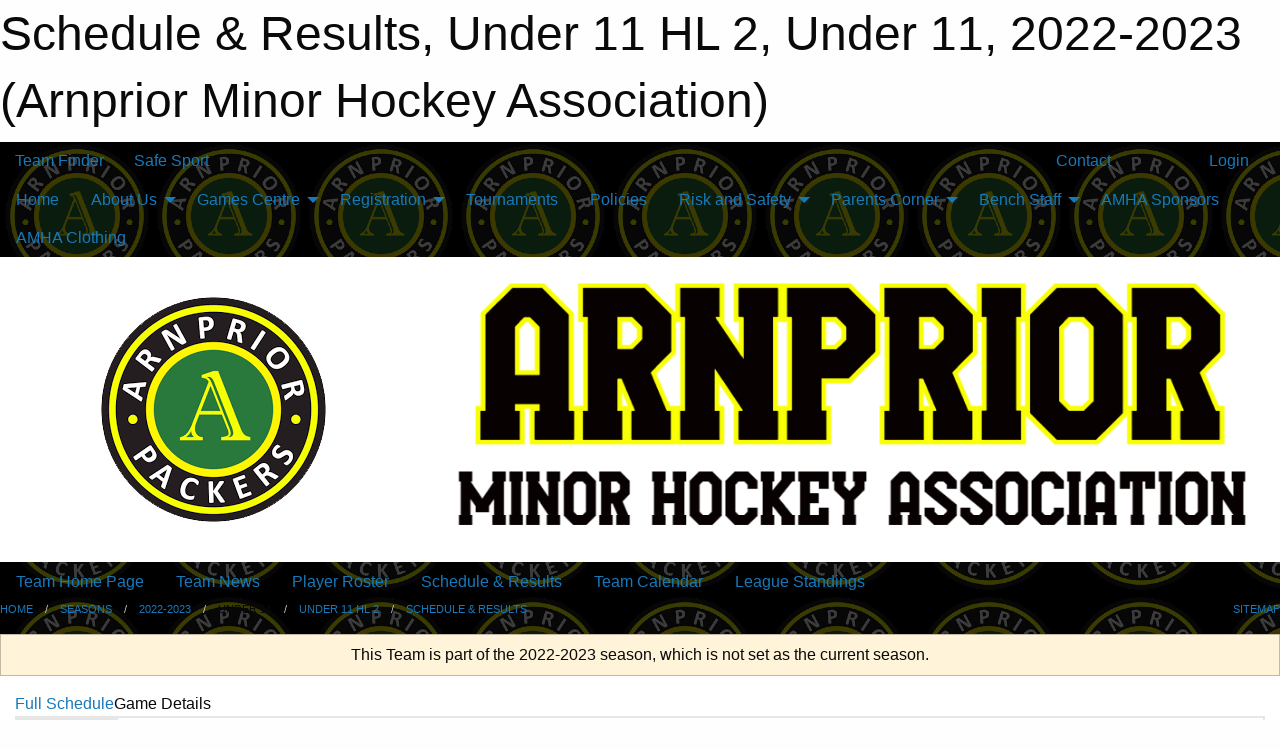

--- FILE ---
content_type: text/html; charset=utf-8
request_url: https://arnpriorminorhockey.ca/Teams/1041/Games/12839/
body_size: 7851
content:


<!DOCTYPE html>

<html class="no-js" lang="en">
<head><meta charset="utf-8" /><meta http-equiv="x-ua-compatible" content="ie=edge" /><meta name="viewport" content="width=device-width, initial-scale=1.0" /><link rel="preconnect" href="https://cdnjs.cloudflare.com" /><link rel="dns-prefetch" href="https://cdnjs.cloudflare.com" /><link rel="preconnect" href="https://fonts.gstatic.com" /><link rel="dns-prefetch" href="https://fonts.gstatic.com" /><title>
	2022-2023 > Under 11 > Under 11 HL 2 > Schedule & Results (Arnprior Minor Hockey Association)
</title><link rel="stylesheet" href="https://fonts.googleapis.com/css2?family=Oswald&amp;family=Roboto&amp;family=Passion+One:wght@700&amp;display=swap" />

    <!-- Compressed CSS -->
    <link rel="stylesheet" href="https://cdnjs.cloudflare.com/ajax/libs/foundation/6.7.5/css/foundation.min.css" /><link rel="stylesheet" href="https://cdnjs.cloudflare.com/ajax/libs/motion-ui/2.0.3/motion-ui.css" />

    <!--load all styles -->
    
  <meta name="keywords" content="Sportsheadz,Sports,Website,Minor,Premium,Scheduling" /><meta name="description" content="arnpriorminorhockey.ca powered by Sportsheadz Web" />
<style type="text/css">
 body { --D-color-rgb-primary: 41,120,60; --D-color-rgb-secondary: 255,255,0; --D-color-rgb-secondary-contrast: 0,0,0; --D-color-rgb-link: 41,120,60; --D-color-rgb-link-hover: 255,255,0; --D-color-rgb-content-link: 41,120,60; --D-color-rgb-content-link-hover: 0,0,0 }  body { --D-fonts-main: 'Roboto', sans-serif }  body { --D-fonts-headings: 'Oswald', sans-serif }  body { --D-fonts-bold: 'Passion One', cursive }  body { --D-wrapper-max-width: 1200px }  .sitecontainer { background-color: rgba(0,0,0,1.0); background-image: url('/domains/arnpriorminorhockey.ca/bglogo.png') }  .sitecontainer main .wrapper { background-color: rgba(255,255,255,1); }  .bottom-drawer .content { background-color: rgba(255,255,255,1); } #wid7 .row-masthead { background-color: rgba(255,255,255,1.0) }
</style>
<link href="/Domains/arnpriorminorhockey.ca/favicon.ico" rel="shortcut icon" /><link href="/assets/responsive/css/public.min.css?v=2025.07.27" type="text/css" rel="stylesheet" media="screen" /><link href="/Utils/Styles.aspx?ParentType=Team&amp;ParentID=1041&amp;Mode=Responsive&amp;Version=2026.01.02.13.15.07" type="text/css" rel="stylesheet" media="screen" /><script>var clicky_site_ids = clicky_site_ids || []; clicky_site_ids.push(101373838); var clicky_custom = {};</script>
<script async src="//static.getclicky.com/js"></script>
<script async src="//static.getclicky.com/inc/javascript/video/youtube.js"></script>
</head>
<body>
    
    
  <h1 class="hidden">Schedule & Results, Under 11 HL 2, Under 11, 2022-2023 (Arnprior Minor Hockey Association)</h1>

    <form method="post" action="/Teams/1041/Games/12839/" id="frmMain">
<div class="aspNetHidden">
<input type="hidden" name="tlrk_ssm_TSSM" id="tlrk_ssm_TSSM" value="" />
<input type="hidden" name="tlrk_sm_TSM" id="tlrk_sm_TSM" value="" />
<input type="hidden" name="__EVENTTARGET" id="__EVENTTARGET" value="" />
<input type="hidden" name="__EVENTARGUMENT" id="__EVENTARGUMENT" value="" />
<input type="hidden" name="__VIEWSTATE" id="__VIEWSTATE" value="mDbObA4nvBZRl/EvPhaeteIt0h4kga36wfayZOxVFfRSZCfzYJ1WUicXd4aWdRp4WPk4e2DNEtokUHyH1yl44XXlhqjwHybA5Cy+BCgXF9n1DIj0wW70XMNBsXmlNta8YvTj0zIT0qdZerIskpEiin1nDqQDf5Vyty6TDC5ntk3WlMLd2i/IM4NMabWQCYxwy8WdkqfnH6A+euEveWvcBddlBSTipH9weHpklplPOYF1t0zG129+ukXoHtPvx3H3vOSANn3AZmAJGbm77rdgupqQJfDzOq8KrDpSpvoUxidJSFCeFf/9g9g15bTj4lVXqo0QIj30xeYf/9XqOeyiN0hE4OH+wFRA9EzV2coZ/OKy9fXuIWtsSBj7vOuV5qe/O5rF5ZKJyDgQOnT5irR9yKUOxlH1isVhmJo02n30RMM5MZF+mAPxZhEFDtnI4F9twf4DIrD+MgHI8cWge0fs2SeV/Z1i6UJzx2KrWooof8/n/1A9+f2Pc7PYq+LwTHx0IcBT2S8VdCWX88xDoAvCAbxp3ICOn6bsobjmevV/QU4=" />
</div>

<script type="text/javascript">
//<![CDATA[
var theForm = document.forms['frmMain'];
if (!theForm) {
    theForm = document.frmMain;
}
function __doPostBack(eventTarget, eventArgument) {
    if (!theForm.onsubmit || (theForm.onsubmit() != false)) {
        theForm.__EVENTTARGET.value = eventTarget;
        theForm.__EVENTARGUMENT.value = eventArgument;
        theForm.submit();
    }
}
//]]>
</script>


<script src="/WebResource.axd?d=pynGkmcFUV13He1Qd6_TZIHiIXQv_jcbUxYFNj8S7hqcPqMV1DCXthlL5kCdEcaOr32mAawG7l2wAlITRdw7NA2&amp;t=638901397900000000" type="text/javascript"></script>


<script src="https://ajax.aspnetcdn.com/ajax/4.5.2/1/MicrosoftAjax.js" type="text/javascript"></script>
<script src="https://ajax.aspnetcdn.com/ajax/4.5.2/1/MicrosoftAjaxWebForms.js" type="text/javascript"></script>
<script src="/assets/core/js/web/web.min.js?v=2025.07.27" type="text/javascript"></script>
<script src="https://d2i2wahzwrm1n5.cloudfront.net/ajaxz/2025.2.609/Common/Core.js" type="text/javascript"></script>
<script src="https://d2i2wahzwrm1n5.cloudfront.net/ajaxz/2025.2.609/Ajax/Ajax.js" type="text/javascript"></script>
<div class="aspNetHidden">

	<input type="hidden" name="__VIEWSTATEGENERATOR" id="__VIEWSTATEGENERATOR" value="CA0B0334" />
	<input type="hidden" name="__EVENTVALIDATION" id="__EVENTVALIDATION" value="9NvKU4LtH4j+xx/r+ZpFjwXkKZkec8AXMf9HTwim3wQEefxpbXum3Dm/PSOsUV62I+EAmlCDe+KTw8u6I/cP5oVgNCwdxQxZZZtVsJfNd5cFxmB4lMnBFjJh+yeNpF3X" />
</div>
        <script type="text/javascript">
//<![CDATA[
Sys.WebForms.PageRequestManager._initialize('ctl00$tlrk_sm', 'frmMain', ['tctl00$tlrk_ramSU','tlrk_ramSU'], [], [], 90, 'ctl00');
//]]>
</script>

        <!-- 2025.2.609.462 --><div id="tlrk_ramSU">
	<span id="tlrk_ram" style="display:none;"></span>
</div>
        

        
  <div class="sitecontainer"><div id="row4" class="row-outer  not-editable"><div class="row-inner"><div id="wid5"><div class="outer-top-bar"><div class="wrapper row-top-bar"><div class="grid-x grid-padding-x align-middle"><div class="cell shrink show-for-small-only"><div class="cell small-6" data-responsive-toggle="top_bar_links" data-hide-for="medium"><button title="Toggle Top Bar Links" class="menu-icon" type="button" data-toggle></button></div></div><div class="cell shrink"><a href="/Seasons/Current/">Team Finder</a></div><div class="cell shrink"><a href="/SafeSport/">Safe Sport</a></div><div class="cell shrink"><div class="grid-x grid-margin-x"><div class="cell auto"><a href="https://www.facebook.com/ArnpriorMinorHockey" target="_blank" rel="noopener"><i class="fab fa-facebook" title="Facebook"></i></a></div></div></div><div class="cell auto show-for-medium"><ul class="menu align-right"><li><a href="/Contact/"><i class="fas fa-address-book" title="Contacts"></i>&nbsp;Contact</a></li><li><a href="/Search/"><i class="fas fa-search" title="Search"></i><span class="hide-for-medium">&nbsp;Search</span></a></li></ul></div><div class="cell auto medium-shrink text-right"><ul class="dropdown menu align-right" data-dropdown-menu><li><a href="/Account/Login/?ReturnUrl=%2fTeams%2f1041%2fGames%2f12839%2f" rel="nofollow"><i class="fas fa-sign-in-alt"></i>&nbsp;Login</a></li></ul></div></div><div id="top_bar_links" class="hide-for-medium" style="display:none;"><ul class="vertical menu"><li><a href="/Contact/"><i class="fas fa-address-book" title="Contacts"></i>&nbsp;Contact</a></li><li><a href="/Search/"><i class="fas fa-search" title="Search"></i><span class="hide-for-medium">&nbsp;Search</span></a></li></ul></div></div></div>
</div></div></div><header id="header" class="hide-for-print"><div id="row10" class="row-outer  not-editable"><div class="row-inner wrapper"><div id="wid11">
</div></div></div><div id="row6" class="row-outer  not-editable"><div class="row-inner wrapper"><div id="wid8">
        <div class="cMain_ctl14-row-menu row-menu org-menu">
            
            <div class="grid-x align-middle">
                
                <nav class="cell auto">
                    <div class="title-bar" data-responsive-toggle="cMain_ctl14_menu" data-hide-for="large">
                        <div class="title-bar-left">
                            
                            <ul class="horizontal menu">
                                
                                <li><a href="/">Home</a></li>
                                
                                <li><a href="/Seasons/Current/">Team Finder</a></li>
                                
                            </ul>
                            
                        </div>
                        <div class="title-bar-right">
                            <div class="title-bar-title" data-toggle="cMain_ctl14_menu">Organization Menu&nbsp;<i class="fas fa-bars"></i></div>
                        </div>
                    </div>
                    <ul id="cMain_ctl14_menu" style="display: none;" class="vertical large-horizontal menu " data-responsive-menu="drilldown large-dropdown" data-back-button='<li class="js-drilldown-back"><a class="sh-menu-back"></a></li>'>
                        <li class="hover-nonfunction"><a href="/">Home</a></li><li class="hover-nonfunction"><a>About Us</a><ul class="menu vertical nested"><li class="hover-nonfunction"><a href="/Pages/1002/About_Us/">About Us</a></li><li class="hover-nonfunction"><a href="/Staff/1003/">Board of Directors</a></li><li class="hover-nonfunction"><a href="/Pages/2462/AMHA_Financial_Reports/">AMHA Financial Reports</a></li><li class="hover-nonfunction"><a href="/Pages/1252/Volunteer_of_the_Year/">Volunteer of the Year</a></li><li class="hover-nonfunction"><a href="/Coaches/1004/">Current Coaches</a></li><li class="hover-nonfunction"><a href="/Contact/1005/">Contact Us</a></li></ul></li><li class="hover-nonfunction"><a>Games Centre</a><ul class="menu vertical nested"><li class="hover-nonfunction"><a href="https://uovmhl.ca/Leagues/1025/Standings/" target="_blank" rel="noopener"><i class="fa fa-external-link-alt"></i>Standings</a></li><li class="hover-nonfunction"><a href="/Schedule/">Schedule &amp; Results</a></li><li class="hover-nonfunction"><a href="/Calendar/">Organization Calendar</a></li></ul></li><li class="hover-nonfunction"><a>Registration</a><ul class="menu vertical nested"><li class="hover-nonfunction"><a href="/Pages/1010/Registration/">Registration</a></li><li class="hover-nonfunction"><a href="/Pages/1257/Policies/">Refund Policy</a></li><li class="hover-nonfunction"><a href="/Pages/1357/U7_Program/">U7 Program</a></li><li class="hover-nonfunction"><a href="/Pages/1333/Coaching_Application/">Coaching Application</a></li><li class="hover-nonfunction"><a href="/Pages/1011/Pre-Season_Schedule/">Pre-Season Schedule</a></li></ul></li><li class="hover-nonfunction"><a href="/Tournament-Listings/">Tournaments</a></li><li class="hover-nonfunction"><a href="/Pages/1257/Policies/">Policies</a></li><li class="hover-nonfunction"><a>Risk and Safety</a><ul class="menu vertical nested"><li class="hover-nonfunction"><a href="/Pages/2135/Risk_and_Safety/">Risk and Safety</a></li><li class="hover-nonfunction"><a href="/Pages/2136/Respect_in_Sport/">Respect in Sport</a></li><li class="hover-nonfunction"><a href="/Pages/2137/Risk_and_Safety_Policies/">Risk and Safety Policies</a></li><li class="hover-nonfunction"><a href="/Pages/2138/Volunteer_Qualifications_and_Screening/">Volunteer Qualifications &amp; Screening</a></li><li class="hover-nonfunction"><a href="/Pages/2139/Injury_and_Return_to_Play/">Injury &amp; Return to Play</a></li><li class="hover-nonfunction"><a href="/Pages/2140/Forms_and_Resources/">Forms &amp; Resources</a></li><li class="hover-nonfunction"><a href="/Pages/2141/Complaints/">Complaints</a></li><li class="hover-nonfunction"><a href="/Pages/1337/Green_Armband_Initiative/">Green Armband Initiative</a></li></ul></li><li class="hover-nonfunction"><a>Parents Corner</a><ul class="menu vertical nested"><li class="hover-nonfunction"><a href="/Pages/1321/Parents_Corner/">Parents Corner</a></li><li class="hover-nonfunction"><a href="/Pages/1343/District_5_Ban_on_Noisemakers/">District 5 Ban on Noisemakers</a></li></ul></li><li class="hover-nonfunction"><a>Bench Staff</a><ul class="menu vertical nested"><li class="hover-nonfunction"><a href="/Pages/1320/Bench_Staff/">Bench Staff</a></li><li class="hover-nonfunction"><a href="/Pages/1342/Bench_Staff_Certifications/">Bench Staff Certifications</a></li><li class="hover-nonfunction"><a href="/Pages/1356/Vulnerable_Sector_Check_Process/">Vulnerable Sector Check Process</a></li><li class="hover-nonfunction"><a>Coach</a><ul class="menu vertical nested"><li class="hover-nonfunction"><a href="/Pages/1322/Coach/">Coach</a></li><li class="hover-nonfunction"><a href="/Pages/2141/Complaints/">Complaints</a></li><li class="hover-nonfunction"><a href="/Pages/1338/Player_Affiliation/">Player Affiliation</a></li></ul></li><li class="hover-nonfunction"><a>Manager</a><ul class="menu vertical nested"><li class="hover-nonfunction"><a href="/Pages/1323/Manager/">Manager</a></li><li class="hover-nonfunction"><a href="/Pages/2168/Dressing_Room_Policy/">Dressing Room Policy</a></li><li class="hover-nonfunction"><a href="/Pages/1335/Game_Rescheduling_Practice_Return_Process/">Game Rescheduling/Practice Return Process</a></li><li class="hover-nonfunction"><a href="/Pages/1325/Game_Sheets_TTM_Clock_Operators/">Game Sheets/TTM/Clock Operators</a></li><li class="hover-nonfunction"><a href="/Pages/1327/Ice_Scheduling/">Ice Scheduling</a></li><li class="hover-nonfunction"><a href="/Pages/1501/Team_Budget/">Team Budget</a></li><li class="hover-nonfunction"><a href="/Pages/1500/SportsHeadz_Mobile_App/">SportsHeadz Mobile App</a></li><li class="hover-nonfunction"><a href="/Pages/1334/Travel_Permit/">Travel Permit</a></li><li class="hover-nonfunction"><a href="/Pages/2828/Tournament_Listings/">Tournament Listings</a></li><li class="hover-nonfunction"><a href="/Pages/2169/Nick_Smith_Facility_Protocols/">Nick Smith Facility Protocols</a></li><li class="hover-nonfunction"><a href="/Pages/2822/Manager_Guides/">Manager Guides</a></li></ul></li><li class="hover-nonfunction"><a href="/Pages/1324/Trainer/">Trainer</a></li><li class="hover-nonfunction"><a href="/Pages/1340/Team_Volunteers/">Team Volunteers</a></li></ul></li><li class="hover-nonfunction"><a href="/Pages/2820/AMHA_Sponsors/">AMHA Sponsors</a></li><li class="hover-nonfunction"><a href="/Pages/1789/AMHA_Clothing/">AMHA Clothing</a></li>
                    </ul>
                </nav>
            </div>
            
        </div>
        </div><div id="wid7"><div class="cMain_ctl17-row-masthead row-masthead"><div class="grid-x align-middle text-center"><div class="cell small-4"><a href="/"><img class="contained-image" src="/public/images/common/logo.png" alt="Main Logo" /></a></div><div class="cell small-8"><img class="contained-image" src="/domains/arnpriorminorhockey.ca/arnpriortext.png" alt="Banner Image" /></div></div></div>
</div><div id="wid9">
<div class="cMain_ctl20-row-menu row-menu">
    <div class="grid-x align-middle">
        
        <nav class="cell auto">
            <div class="title-bar" data-responsive-toggle="cMain_ctl20_menu" data-hide-for="large">
                <div class="title-bar-left flex-child-shrink">
                    <div class="grid-x align-middle">
                        
                    </div>
                </div>
                <div class="title-bar-right flex-child-grow">
                    <div class="grid-x align-middle">
                        <div class="cell auto"></div>
                        
                        <div class="cell shrink">
                            <div class="title-bar-title" data-toggle="cMain_ctl20_menu">Under 11 HL 2 Menu&nbsp;<i class="fas fa-bars"></i></div>
                        </div>
                    </div>
                </div>
            </div>
            <ul id="cMain_ctl20_menu" style="display: none;" class="vertical large-horizontal menu " data-responsive-menu="drilldown large-dropdown" data-back-button='<li class="js-drilldown-back"><a class="sh-menu-back"></a></li>'>
                <li><a href="/Teams/1041/">Team Home Page</a></li><li><a href="/Teams/1041/Articles/">Team News</a></li><li><a href="/Teams/1041/Players/">Player Roster</a></li><li><a href="/Teams/1041/Schedule/">Schedule & Results</a></li><li><a href="/Teams/1041/Calendar/">Team Calendar</a></li><li><a href="http://www.theonedb.com/Teams/62935?src=mbsw" target="blank"><i class="fa fa-external-link-alt"></i>League Standings</a></li>
            </ul>
        </nav>
        
    </div>
    
</div>
</div></div></div><div id="row12" class="row-outer  not-editable"><div class="row-inner wrapper"><div id="wid13">
<div class="cMain_ctl25-row-breadcrumb row-breadcrumb">
    <div class="grid-x"><div class="cell auto"><nav aria-label="You are here:" role="navigation"><ul class="breadcrumbs"><li><a href="/" title="Main Home Page">Home</a></li><li><a href="/Seasons/" title="List of seasons">Seasons</a></li><li><a href="/Seasons/1000/" title="Season details for 2022-2023">2022-2023</a></li><li>Under 11</li><li><a href="/Teams/1041/" title="Under 11 HL 2 Home Page">Under 11 HL 2</a></li><li><a href="/Teams/1041/Schedule/" title="Team Schedule & Results">Schedule & Results</a></li></ul></nav></div><div class="cell shrink"><ul class="breadcrumbs"><li><a href="/Sitemap/" title="Go to the sitemap page for this website"><i class="fas fa-sitemap"></i><span class="show-for-large">&nbsp;Sitemap</span></a></li></ul></div></div>
</div>
</div></div></div></header><main id="main"><div class="wrapper"><div id="row14" class="row-outer  not-editable"><div class="row-inner"><div id="wid15">
<div class="cMain_ctl32-outer widget">
    <div class="callout small warning text-center">This Team is part of the 2022-2023 season, which is not set as the current season.</div>
</div>
</div></div></div><div id="row19" class="row-outer"><div class="row-inner"><div id="wid20"></div></div></div><div id="row1" class="row-outer"><div class="row-inner"><div class="grid-x grid-padding-x"><div id="row1col2" class="cell small-12 medium-12 large-12 "><div id="wid3">
<div class="cMain_ctl44-outer widget">
    <div class="mod"><div class="clipper"><div class="modTitle"><a href="/Teams/1041/Schedule/?Day=26&Month=2&Year=2023">Full Schedule</a><span>Game Details</span></div></div><div class="modBody"><div style="min-height: 25em;"><div class="card themed game-details-tabs">
<ul class="accordion" data-responsive-accordion-tabs="accordion medium-tabs large-tabs">
<li class="accordion-item is-active" data-accordion-item><a href="#" class="accordion-title">Basic Info</a><div class="accordion-content" data-tab-content><div class="grid-container"><div class="grid-x grid-padding-x grid-padding-y"><div class="cell small-12 large-4 large-order-3"><div class="grid-x grid-padding-x content-area border-secondary text-center align-middle game-details-context-outer"><div class="cell small-12 medium-8 large-12"></div><div class="cell small-12 medium-4 large-12"></div></div></div><div class="cell small-12 medium-4 large-3 large-order-1"><div class="game-details-date-outer"><div class="grid-x grid-padding-x fg-primary-contrast bg-primary align-middle"><div class="cell shrink medium-12 small-order-2 medium-order-1 medium-text-center game-details-date-mon">Feb</div><div class="cell auto medium-12 small-order-3 medium-order-2 medium-text-center game-details-date-dom">26</div><div class="cell shrink medium-12 small-order-1 medium-order-3 medium-text-center game-details-date-dow">Sun</div><div class="cell shrink medium-12 small-order-4 medium-order-4 medium-text-center game-details-date-time fg-secondary-contrast bg-secondary">1:00 PM</div></div></div></div><div class="cell small-12 medium-8 large-5 large-order-2"><div class="grid-x grid-padding-x grid-padding-y game-details-team-row align-middle"><div class="cell small-9 game-details-team-name">Under 11 HL 2</div><div class="cell text-center small-3 game-details-team-score">0</div></div><div class="grid-x grid-padding-x grid-padding-y game-details-team-row align-middle"><div class="cell small-9 game-details-team-name">@ Fort Coulonge Comets</div><div class="cell text-center small-3 game-details-team-score">6</div></div><div class="text-right game-details-team-gamenumber">U11H-PB-13</div></div></div></div><div class="spacer"></div><div class="h3">Fort Coulonge Arena</div><a class="button themed inverse outline" href="/Teams/1041/Venues/0/?Day=26&Month=02&Year=2023">More Venue Details</a></div>
</li>
</ul>
</div>
</div></div></div>
</div>
</div></div></div></div></div></div></main><footer id="footer" class="hide-for-print"><div id="row16" class="row-outer  not-editable"><div class="row-inner wrapper"><div id="wid17">
    <div class="cMain_ctl53-row-footer row-footer">
        <div class="grid-x"><div class="cell medium-6"><div class="sportsheadz"><div class="grid-x"><div class="cell small-6 text-center sh-logo"><a href="/Teams/1041/App/" rel="noopener" title="More information about the Sportsheadz App"><img src="https://mbswcdn.com/img/sportsheadz/go-mobile.png" alt="Sportsheadz Go Mobile!" /></a></div><div class="cell small-6"><h3>Get Mobile!</h3><p>Download our mobile app to stay up to date on all the latest scores, stats, and schedules</p><div class="app-store-links"><div class="cell"><a href="/Teams/1041/App/" rel="noopener" title="More information about the Sportsheadz App"><img src="https://mbswcdn.com/img/sportsheadz/appstorebadge-300x102.png" alt="Apple App Store" /></a></div><div class="cell"><a href="/Teams/1041/App/" rel="noopener" title="More information about the Sportsheadz App"><img src="https://mbswcdn.com/img/sportsheadz/google-play-badge-1-300x92.png" alt="Google Play Store" /></a></div></div></div></div></div></div><div class="cell medium-6"><div class="contact"><h3>Contact Us</h3>Visit our <a href="/Contact/1005/"><span style="text-decoration: underline;">Contact</span></a>&nbsp;page for more contact details.<br><br>Arnprior Minor Hockey Association
<br>P.O. Box 372, <br>Arnprior, ON
K7S 3L9</div></div></div><div class="grid-x grid-padding-x grid-padding-y align-middle text-center"><div class="cell small-12"><div class="org"><span></span></div><div class="site"><span>22-23 Under 11 HL 2</span></div></div></div>
    </div>
</div><div id="wid18">

<div class="cMain_ctl56-outer">
    <div class="row-footer-terms">
        <div class="grid-x grid-padding-x grid-padding-y">
            <div class="cell">
                <ul class="menu align-center">
                    <li><a href="https://mail.mbsportsweb.ca/" rel="nofollow">Webmail</a></li>
                    <li id="cMain_ctl56_li_safesport"><a href="/SafeSport/">Safe Sport</a></li>
                    <li><a href="/Privacy-Policy/">Privacy Policy</a></li>
                    <li><a href="/Terms-Of-Use/">Terms of Use</a></li>
                    <li><a href="/Help/">Website Help</a></li>
                    <li><a href="/Sitemap/">Sitemap</a></li>
                    <li><a href="/Contact/">Contact</a></li>
                    <li><a href="/Subscribe/">Subscribe</a></li>
                </ul>
            </div>
        </div>
    </div>
</div>
</div></div></div></footer></div>
  
  
  

        
        
        <input type="hidden" name="ctl00$hfCmd" id="hfCmd" />
        <script type="text/javascript">
            //<![CDATA[
            function get_HFID() { return "hfCmd"; }
            function toggleBio(eLink, eBio) { if (document.getElementById(eBio).style.display == 'none') { document.getElementById(eLink).innerHTML = 'Hide Bio'; document.getElementById(eBio).style.display = 'block'; } else { document.getElementById(eLink).innerHTML = 'Show Bio'; document.getElementById(eBio).style.display = 'none'; } }
            function get_WinHeight() { var h = (typeof window.innerHeight != 'undefined' ? window.innerHeight : document.body.offsetHeight); return h; }
            function get_WinWidth() { var w = (typeof window.innerWidth != 'undefined' ? window.innerWidth : document.body.offsetWidth); return w; }
            function StopPropagation(e) { e.cancelBubble = true; if (e.stopPropagation) { e.stopPropagation(); } }
            function set_cmd(n) { var t = $get(get_HFID()); t.value = n, __doPostBack(get_HFID(), "") }
            function set_cookie(n, t, i) { var r = new Date; r.setDate(r.getDate() + i), document.cookie = n + "=" + escape(t) + ";expires=" + r.toUTCString() + ";path=/;SameSite=Strict"; }
            function get_cookie(n) { var t, i; if (document.cookie.length > 0) { t = document.cookie.indexOf(n + "="); if (t != -1) return t = t + n.length + 1, i = document.cookie.indexOf(";", t), i == -1 && (i = document.cookie.length), unescape(document.cookie.substring(t, i)) } return "" }
            function Track(goal_name) { if (typeof (clicky) != "undefined") { clicky.goal(goal_name); } }
                //]]>
        </script>
    

<script type="text/javascript">
//<![CDATA[
window.__TsmHiddenField = $get('tlrk_sm_TSM');Sys.Application.add_init(function() {
    $create(Telerik.Web.UI.RadAjaxManager, {"_updatePanels":"","ajaxSettings":[],"clientEvents":{OnRequestStart:"",OnResponseEnd:""},"defaultLoadingPanelID":"","enableAJAX":true,"enableHistory":false,"links":[],"styles":[],"uniqueID":"ctl00$tlrk_ram","updatePanelsRenderMode":0}, null, null, $get("tlrk_ram"));
});
//]]>
</script>
</form>

    <script src="https://cdnjs.cloudflare.com/ajax/libs/jquery/3.6.0/jquery.min.js"></script>
    <script src="https://cdnjs.cloudflare.com/ajax/libs/what-input/5.2.12/what-input.min.js"></script>
    <!-- Compressed JavaScript -->
    <script src="https://cdnjs.cloudflare.com/ajax/libs/foundation/6.7.5/js/foundation.min.js"></script>
    <!-- Slick Carousel Compressed JavaScript -->
    <script src="/assets/responsive/js/slick.min.js?v=2025.07.27"></script>

    <script>
        $(document).foundation();

        $(".sh-menu-back").each(function () {
            var backTxt = $(this).parent().closest(".is-drilldown-submenu-parent").find("> a").text();
            $(this).text(backTxt);
        });

        $(".hover-nonfunction").on("mouseenter", function () { $(this).addClass("hover"); });
        $(".hover-nonfunction").on("mouseleave", function () { $(this).removeClass("hover"); });
        $(".hover-function").on("mouseenter touchstart", function () { $(this).addClass("hover"); setTimeout(function () { $(".hover-function.hover .hover-function-links").css("pointer-events", "auto"); }, 100); });
        $(".hover-function").on("mouseleave touchmove", function () { $(".hover-function.hover .hover-function-links").css("pointer-events", "none"); $(this).removeClass("hover"); });

        function filteritems(containerid, item_css, css_to_show) {
            if (css_to_show == "") {
                $("#" + containerid + " ." + item_css).fadeIn();
            } else {
                $("#" + containerid + " ." + item_css).hide();
                $("#" + containerid + " ." + item_css + "." + css_to_show).fadeIn();
            }
        }

    </script>

    

    <script type="text/javascript">
 var alt_title = $("h1.hidden").html(); if(alt_title != "") { clicky_custom.title = alt_title; }
</script>


    

<script defer src="https://static.cloudflareinsights.com/beacon.min.js/vcd15cbe7772f49c399c6a5babf22c1241717689176015" integrity="sha512-ZpsOmlRQV6y907TI0dKBHq9Md29nnaEIPlkf84rnaERnq6zvWvPUqr2ft8M1aS28oN72PdrCzSjY4U6VaAw1EQ==" data-cf-beacon='{"version":"2024.11.0","token":"6b4d7fdec85d439cab18e1b2a3692c65","r":1,"server_timing":{"name":{"cfCacheStatus":true,"cfEdge":true,"cfExtPri":true,"cfL4":true,"cfOrigin":true,"cfSpeedBrain":true},"location_startswith":null}}' crossorigin="anonymous"></script>
</body>
</html>
